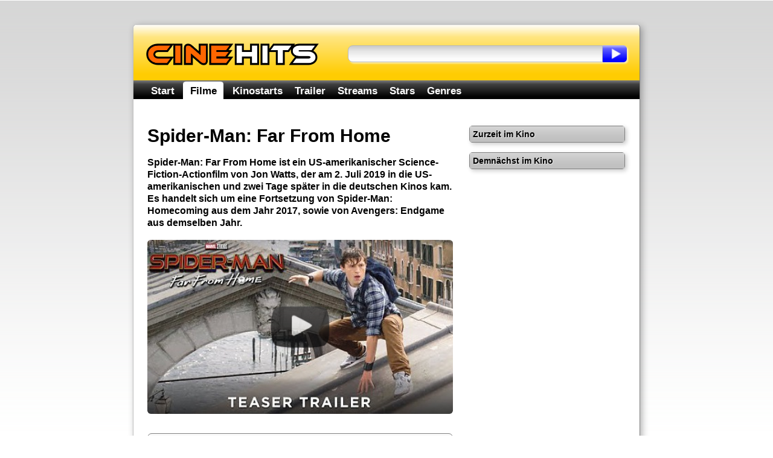

--- FILE ---
content_type: text/html; charset=utf-8
request_url: https://www.cinehits.de/film/2802575
body_size: 8347
content:
<!DOCTYPE HTML PUBLIC "-//W3C//DTD HTML 4.01//EN"
        "http://www.w3.org/TR/html4/strict.dtd">
        
<html lang="de" itemscope itemtype="http://schema.org/WebPage">
<head>
	<title>Spider-Man: Far From Home - Inhalt, Kritik und Fakten</title>

	<meta http-equiv="Content-Type" content="text/html; charset=UTF-8">
	<meta name="revision" content="3 days" >
	<meta name="robots" content="index,follow" >
	<meta name="description" content="Spider-Man: Far From Home - alle Infos zum Film: Spider-Man: Far From Home ist ein US-amerikanischer Science-Fiction-Actionfilm von Jon Watts, der am 2. Juli 2019 in die US-amerikanischen und zwei Tage später in die deutschen Kinos kam. Es handelt sich um eine Fortsetzung von Spider-Man: Homecoming aus dem Jahr 2017,..." >
	
	<meta http-equiv="pragma" content="no-cache" >
	<meta http-equiv="expires" content="300" >
	<meta name="expire" content="100" >	
	
	<meta http-equiv="cache-control" content="no-cache" >
	<meta http-equiv="content-language" content="de" >
	<meta name="MSSmartTagsPreventParsing" content="TRUE" >
	<meta name="generator" content="Claudia Content" >
	
	<meta name="geo.placename" content="Köln, Deutschland">
	<meta name="geo.position" content="50.938056,6.956944">
	<meta name="geo.region" content="DE-NW">
	<meta name="ICBM" content="50.938056,6.956944">	
	
	<link href="//www.cinehits.de/rss/" rel="alternate" type="application/rss+xml" title="Aktuelle Kinostarts" >
	<link href="https://plus.google.com/117985393862288354217/" rel="publisher" >
	<link rel="icon" href="//www.cinehits.de/favicon.png" type="image/png">
	<link rel="image_src" href="https://www.cinehits.de/images/trailer/yt_VKE94OwBYTU_8.jpg">

	<meta name="DC.Title"       content="Spider-Man: Far From Home - Inhalt, Kritik und Fakten" >
	<meta name="DC.Description" content="Spider-Man: Far From Home - alle Infos zum Film: Spider-Man: Far From Home ist ein US-amerikanischer Science-Fiction-Actionfilm von Jon Watts, der am 2. Juli 2019 in die US-amerikanischen und zwei Tage später in die deutschen Kinos kam. Es handelt sich um eine Fortsetzung von Spider-Man: Homecoming aus dem Jahr 2017,...">
	<meta name="DC.Type"        content="Text" >
	<meta name="DC.Format"      content="text/html" >
	<meta name="DC.Identifier"  content="//www.cinehits.de/" itemprop="url">
	<meta name="DC.Language"    content="de" >
	<meta name="DC.Rights"      content="Alle Rechte liegen beim Autor, soweit nicht anderweitig vermerkt" >
	
	<meta property="og:title" content="Spider-Man: Far From Home - Inhalt, Kritik und Fakten" >
	<meta property="og:description" content="Spider-Man: Far From Home - alle Infos zum Film: Spider-Man: Far From Home ist ein US-amerikanischer Science-Fiction-Actionfilm von Jon Watts, der am 2. Juli 2019 in die US-amerikanischen und zwei Tage später in die deutschen Kinos kam. Es handelt sich um eine Fortsetzung von Spider-Man: Homecoming aus dem Jahr 2017,...">
	<meta property="og:type" content="movie" >
	<meta property="og:url" content="//www.cinehits.de/film/2802575" >
	<meta property="og:image" content="https://www.cinehits.de/images/trailer/yt_VKE94OwBYTU_8.jpg" >
	
		<meta name="twitter:card" content="summary_large_image">
	<meta name="twitter:site" content="@CinehitsDE">
	<meta name="twitter:title" content="Spider-Man: Far From Home - Inhalt, Kritik und Fakten">
	<meta name="twitter:description" content="Spider-Man: Far From Home - alle Infos zum Film: Spider-Man: Far From Home ist ein US-amerikanischer Science-Fiction-Actionfilm von Jon Watts, der am 2. Juli 2019 in die US-amerikanischen und zwei Tage später in die deutschen Kinos kam. Es handelt sich um eine Fortsetzung von Spider-Man: Homecoming aus dem Jahr 2017,...">
	<meta name="twitter:image" content="https://www.cinehits.de/images/trailer/yt_VKE94OwBYTU_8.jpg">

	
	<link rel="apple-touch-icon" type="image/png" href="//www.cinehits.de/apple-touch-icon.png">
	
	<meta name="viewport" content="width=device-width, initial-scale=1.0, user-scalable=no" >
	<meta name="HandheldFriendly" content="true" />
	<link rel="stylesheet" type="text/css" href="//www.cinehits.de/_binding/main.css" >
	<!--[if lt IE 9]>
	<style type="text/css">
		#Navigation li {
			display: inline;
		}
	</style>
	<![endif]-->
	
	<script async type="text/javascript" src="//www.cinehits.de/js/main.js"></script><noscript></noscript>
	
	

	<script async src="//pagead2.googlesyndication.com/pagead/js/adsbygoogle.js"></script>
	<script>
		(adsbygoogle = window.adsbygoogle || []).push({
			google_ad_client: "ca-pub-5611464161838212",
			enable_page_level_ads: true 
		});
	</script>
    
	
	<!-- Global site tag (gtag.js) - Google Analytics -->
	<script async src="https://www.googletagmanager.com/gtag/js?id=UA-93051-21"></script>
	<script>
	  window.dataLayer = window.dataLayer || [];
	  function gtag(){dataLayer.push(arguments);}
	  gtag('js', new Date());
	
	  gtag('config', 'UA-93051-21', { 'anonymize_ip': true });
	</script>

</head>
<body>

	<div id="Content">
		<div id="Header">
			<div class="floatLeft">
				<div id="ContainerLogo">
					<a href="/"><img src="//www.cinehits.de/images/logo-main.png" id="LogoObject" alt="Cinehits" title="Cinehits" border="0"></a>
      				</div>
			</div>
			<div id="Search">
				<form action="//www.cinehits.de/suche/" method="POST">
					<div class="floatLeft"><input id="SearchInput" name="dta[Suchtext]" type="text" value=""></div><div 
					class="floatLeft"><input type="submit" value="" id="SearchButton"></div>
				</form>
			</div>
		</div>
		<div id="ResponsiveNavigation">
			<ul>
				<li id="ResponsiveEntryMenu" onclick="showFlyoutMenu()"><a href="#">Menü</a></li>
				<li id="ResponsiveEntrySearch" onclick="showFlyoutSearch()"><a href="#">Suche</a></li>
			</ul>
		</div>
		<div id="Navigation" itemscope itemtype="http://schema.org/SiteNavigationElement">
			<ul>
				<li  onclick="gotoUrl('/')"><a href="//www.cinehits.de/">Start</a></li>
				<li class='aktiv' onclick="gotoUrl('/film/')"><a href="//www.cinehits.de/film/">Filme</a></li>
				<li  onclick="gotoUrl('/film/filmstarts.html')"><a href="//www.cinehits.de/film/filmstarts.html">Kinostarts</a></li>
				<li  onclick="gotoUrl('/trailer/')"><a href="//www.cinehits.de/trailer/">Trailer</a></li>
				<li  onclick="gotoUrl('/stream/')"><a href="//www.cinehits.de/stream/">Streams</a></li>
				<li  onclick="gotoUrl('/person/')"><a href="//www.cinehits.de/person/">Stars</a></li>
				<li  onclick="gotoUrl('/genre/')"><a href="//www.cinehits.de/genre/">Genres</a></li>
			</ul>
			<div class="clearBreak"></div>
		</div>
		<div id="ResponsiveSearchWrapper">
			<div id="ResponsiveSearch">
				<form action="//www.cinehits.de/suche/" method="POST">
					<table cellpadding="0" cellspacing="0" width="100%"><tr>
						<td><input id="ResponsiveSearchInput" name="dta[Suchtext]" type="text" value=""></td>
						<td width="35"><input type="submit" value="" id="ResponsiveSearchButton"></td>
					</table>
				</form>
			</div>
		</div>

		<div id="MainContent" itemprop="mainContentOfPage">

			<style type="text/css">
		h2 {
			margin-top:25px;
			font-size:25px;
		}	
	</style>


			<div id="LeftColumn" itemscope itemtype="http://schema.org/Movie">
				<h1 itemprop="name">Spider-Man: Far From Home</h1>

			<p style="text-align:left;margin-bottom:18px;" itemprop="description"><b>Spider-Man: Far From Home ist ein US-amerikanischer Science-Fiction-Actionfilm von Jon Watts, der am 2. Juli 2019 in die US-amerikanischen und zwei Tage später in die deutschen Kinos kam. Es handelt sich um eine Fortsetzung von Spider-Man: Homecoming aus dem Jahr 2017, sowie von Avengers: Endgame aus demselben Jahr.</b></p>


				
				
				<script type="text/javascript">
					function activatePlayButton(action){
						var playButton = document.getElementById("PlayButton");
						if (playButton != null){
							if (action){
								playButton.src="/images/play-button-red.png";
							} else {
								playButton.src="/images/play-button.png";
							}	
						}
					}
				</script>
				<div onclick="gotoUrl('/trailer/2802575.html')" id="VideoTeaserContainer" 
				     onmouseover="activatePlayButton(true);" onmouseout="activatePlayButton(false);">
				     	<a href="//www.cinehits.de/trailer/2802575" itemprop="trailer"><img itemprop="image" id="VideoTeaserImage" 
				     		alt="Szenenbild aus dem Film 'Spider-Man: Far From Home'" 
				     		src="//www.cinehits.de/images/trailer/yt_VKE94OwBYTU_8.jpg" border="0">
					<img id="PlayButton" src="/images/play-button.png" border="0" alt=""></a>
				</div>



				<div onclick="gotoUrl('#filmPlotSummary')" style="cursor:pointer;background-color: rgb(221, 221, 221);margin-bottom:15px;padding:15px;padding-top:10px;padding-bottom:10px;background-image:url(/images/box-content-top-bg.png);border-radius:7px;border:1px solid gray;">
					<div id="FullText" style="height:45px;padding-top:0px; vertical-align: middle; display: table-cell;padding-left:68px;background-image:url(/images/icon-story-52px.png);background-repeat:no-repeat;">
						<div><b style="font-size:16px;"><a href="#filmPlotSummary">Inhaltsangabe</a></b></div>
					</div>
				</div>

				<div onclick="gotoUrl('#filmFacts')" style="cursor:pointer;background-color: rgb(221, 221, 221);margin-bottom:15px;padding:15px;padding-top:10px;padding-bottom:10px;background-image:url(/images/box-content-top-bg.png);border-radius:7px;border:1px solid gray;">
					<div id="FullText" style="height:45px;padding-top:0px; vertical-align: middle; display: table-cell;padding-left:68px;background-image:url(/images/icon-info-52px.png);background-repeat:no-repeat;">
						<div><b style="font-size:16px;"><a href="#filmFacts">Fakten zum Film</a></b></div>
					</div>
				</div>

				<div onclick="gotoUrl('//www.cinehits.de/trailer/2802575')" style="cursor:pointer;background-color: rgb(221, 221, 221);margin-bottom:15px;padding:15px;padding-top:10px;padding-bottom:10px;background-image:url(/images/box-content-top-bg.png);border-radius:7px;border:1px solid gray;">
					<div id="VodLink" style="height:45px;padding-top:0px; vertical-align: middle; display: table-cell;padding-left:68px;background-image:url(/images/icon-trailer-52px.png);background-repeat:no-repeat;">
						<div><b style="font-size:16px;"><a href="//www.cinehits.de/trailer/2802575">Trailer: Spider-Man: Far From Home</a></b></div>
					</div>
				</div>



<!--
		<script type="text/javascript" language="javascript">
			writeSocialButtons(0,18,"top");
		</script><noscript></noscript>
-->

<h2 id="filmFacts">Fakten zum Film</h2>
					<table class="cineFacts" cellspacing="0">
						<tr>
							<th colspan="2"><h3>Filmdaten</h3></th>
						</tr>
						<tr>
							<td valign="top">Kinostart:</td>
							<td><a href="//www.cinehits.de/release/2019-07-04.html" itemprop="datePublished" content="2019-07-04"
				title="Kinostarts 04.07.2019">04.07.2019</a></td>
						</tr>
						<tr>
							<td valign="top">Originaltitel:</td>
							<td>Spider-Man: Far From Home</td>
						</tr>
						<tr>
							<td valign="top">Genre:</td>
							<td><a href='//www.cinehits.de/genre/action.html'><span itemprop="genre">Action</span></a>, <a href='//www.cinehits.de/genre/abenteuer.html'><span itemprop="genre">Abenteuer</span></a></td>
						</tr>
						<tr>
							<td valign="top">Produktion:</td>
							<td>USA</td>
						</tr>
						<tr>
							<td valign="top">Jahr:</td>
							<td><a href="//www.cinehits.de/release/filme-2019.html" title="Filme 2019">2019</a></td>
						</tr>
						<tr>
							<td valign="top">Länge:</td>
							<td>130 Minuten</td>
						</tr>
						<tr>
							<td valign="top">Verleih:</td>
							<td>Sony Pictures Germany</td>
						</tr>
						<tr>
							<td valign="top">FSK:</td>
							<td>12</td>
						</tr>

					</table>					<table class="cineFacts" cellspacing="0">
						<tr>
							<th colspan="2"><h3>Besetzung und Crew</h3></th>
						</tr>
						<tr>
							<td valign="top">Regie:</td>
							<td><span itemprop="director" itemscope itemtype="http://schema.org/Person"><a href="//www.cinehits.de/person/jon-watts.html"  itemprop="url"  title="Steckbrief Jon Watts"><span itemprop="name">Jon Watts</span></a></span></td>
						</tr>
						<tr>
							<td valign="top">Stars:</td>
							<td><span itemprop="actor" itemscope itemtype="http://schema.org/Person"><a href="//www.cinehits.de/person/tom-holland.html"  itemprop="url"  title="Steckbrief Tom Holland"><span itemprop="name">Tom Holland</span></a></span>, <span itemprop="actor" itemscope itemtype="http://schema.org/Person"><a href="//www.cinehits.de/person/jake-gyllenhaal.html"  itemprop="url"  title="Steckbrief Jake Gyllenhaal"><span itemprop="name">Jake Gyllenhaal</span></a></span>, <span itemprop="actor" itemscope itemtype="http://schema.org/Person"><a href="//www.cinehits.de/person/zendaya.html"  itemprop="url"  title="Steckbrief Zendaya"><span itemprop="name">Zendaya</span></a></span></td>
						</tr>
						<tr>
							<td valign="top">Drehbuch:</td>
							<td>Chris McKenna, Erik Sommers</td>
						</tr>
						<tr>
							<td valign="top">Kamera:</td>
							<td>Matthew J. Lloyd</td>
						</tr>
						<tr>
							<td valign="top">Schnitt:</td>
							<td>Leigh Folsom Boyd, Dan Lebental</td>
						</tr>

					</table>


			<h2 id="filmPlotSummary">Inhaltsangabe</h2>
			
			<p>
				Hier findest Du die Zusammenfassung der Handlung für den Film <i>Spider-Man: Far From Home</i>. Achtung, Spoilerwarnung:
				bitte die Inhaltsbeschreibung nicht weiterlesen, falls Du das Ende des Films nicht erfahren möchtest!
			</p>
			
							<p>Nick Fury und Maria Hill begeben sich in das Städtchen Ixtenco in Mexiko, dessen Einwohner von einem energiereichen Zyklon berichtet haben, der ein Gesicht getragen haben soll und hier vieles zerstört hat. Eine unbekannte Person stößt zu ihnen, die ihnen hilft, die Kreatur zu bekämpfen.</p>
				<p>In New York City startet an der Midtown Technical High School unterdessen das neue Schuljahr. Seit dem sogenannten "Blip", mit dem die Avengers die Menschen zurückgeholt haben, die Thanos&#8216; fatales Fingerschnipsen fünf Jahre zuvor verschwinden ließ, sind nunmehr acht Monate vergangen. Die Schüler sind nun wieder vereint, doch die zurückgeholten sind nicht älter geworden. Als eine Klassenfahrt nach Europa angesetzt wird, plant Peter Parker, seiner Klassenkameradin MJ dort seine Liebe zu gestehen. Er hält den Eiffelturm für einen geeigneten Ort. Tante May, die mittlerweile von Peters Superheldenexistenz weiß, präsentiert Spider-Man der Presse, doch die Fragen über die Avengers überfordern den Teenager. Peter will den Ausflug nach Europa nutzen, um sich um Dinge zu kümmern, die nichts mit seinem Dasein als Superheld zu tun haben, und beschließt, seine Anzüge zurückzulassen. Im Flugzeug läuft nicht alles wie geplant, als Brad während des Fluges neben MJ sitzen darf, der auch ein Auge auf seine Klassenkameradin geworfen hat. Sein bester Freund Ned kommt jedoch unerwartet Betty während des Fluges näher.</p>
				<p>Nachdem sie in Venedig gelandet sind und sich entlang der Wasserstraßen der Stadt bewegen, erscheint ein riesiges Wassermonster. Die unbekannte Person vom Beginn des Films taucht erneut auf und gemeinsam mit Peter kämpft sie gegen die Kreatur, die die schönsten Gebäude der Stadt zu zerstören droht. Ihr gelingt es, das Monster zu besiegen. In dem kleinen Hotel am Wasser, in dem Peters Klasse untergebracht wurde, bekommt er unerwarteten Besuch von Nick Fury. Dieser händigt ihm Tony Starks Brille aus, die für dessen Nachfolger bestimmt ist. Ausgestattet ist diese mit der künstlichen Intelligenz E.D.I.T.H., die Zugriff auf alle Datenbanken von Stark Industries hat und die Kontrolle über alle Sicherheitssysteme ermöglicht. Nick Fury stellt ihm zudem die Agenten Maria Hill und Dimitri vor, aber auch die unbekannte Person, die als Quentin Beck vorgestellt wird, der von den Menschen nach seinem Einsatz gegen das Wassermonster nunmehr "Mysterio" genannt wird. Er stammt ebenfalls vom Planeten Erde, jedoch aus einer anderen Dimension des Multiversums. Er erzählt Peter von den "Elementals", die seine Welt zerstört und seine Familie ausgelöscht haben. Drei von diesen, die nun die Erde bedrohen, konnte er bisher vernichten, lediglich ein Feuermonster gilt es noch zu besiegen, dessen Auftauchen in Prag vermutet wird.</p>
				<p>Da Peter, um weiter seine Klassenfahrt genießen zu können, S.H.I.E.L.D. nicht bei der Bekämpfung des Feuermonsters helfen will, übernimmt Nick Fury die Kontrolle über den weiteren Verlauf der Ereignisse, indem er die Klassenfahrt nach Prag umleitet. Dimitri holt die Schüler ab und chauffiert sie durch Österreich in die Tschechische Republik. In Prag findet gerade das alljährliche Lichterfestival statt. Da Peter seine Klassenkameraden von der dort erwarteten Bedrohung fernhalten will, lotst er sie in eine vierstündige Aufführung einer Oper. Hier muss er MJ alleine mit Brad zurücklassen, um Mysterio im Kampf gegen das Feuerelemental zu unterstützen. Beck stürzt sich todesmutig auf die Kreatur und vernichtet sie. Zurück im Hotel erzählen Peters Klassenkameraden ihm, das nächste Ziel ihrer Reise sei nun Berlin. Bei einem abendlichen Spaziergang auf der Karlsbrücke gesteht er MJ, Spider-Man zu sein, was diese allerdings schon seit Längerem ahnte. Ein von ihr auf der Straße nach dem letzten Kampf gefundenes Stück eines holographischen Projektors, das sie ihm zeigt, lässt Peter vermuten, dass er von Beck hintergangen wurde und die Elementals nur von ihm generierte Illusionen sind. Mittlerweile hat er diesem jedoch schon die Kontrolle über E.D.I.T.H. übertragen, weil er in Beck den vorherbestimmten Nachfolger seines früheren Mentors Tony Stark gesehen hatte. Beck stellt sich als ein früherer Partner von Tony Stark heraus, der die S.E.N.F.-Technologie erfunden hat und fortan versucht, sich mit Hilfe von anderen ehemaligen Mitarbeitern von Stark als neuer Superheld und Beschützer der Erde zu inszenieren.</p>
				<p>In Berlin sucht Peter Nick Fury bei Europol auf, muss jedoch erkennen, dass alles, was er in Berlin erlebt, ebenfalls nur eine von Beck durch Starks S.E.N.F.-Technologie erzeugte Illusion ist. Somit hat Peter zuvor gegenüber Beck offenbart, dass auch MJ und Ned von dessen Absichten wissen, woraufhin diese von Beck ebenfalls zu Zielen erklärt werden. Von Beck vor einen Zug geworfen, erwacht Peter in den Niederlanden, wo er von Happy Hogan abgeholt und per Flugzeug nach London gebracht wird. Peter will dort Becks Illusion durchbrechen und die Kontrolle über E.D.I.T.H. wieder zurückerlangen. In einem Kampf auf der Tower Bridge wird Beck schließlich selbst von einer der von ihm gesteuerten Drohnen erschossen.</p>
				<p>In der Mid-Credit-Szene beschuldigt der Herausgeber des DailyBugle, J. Jonah Jameson, Spider-Man für die Angriffe der Elementals verantwortlich zu sein. Er sendet zudem gefälschtes Filmmaterial über den Vorfall, das manipuliert wurde, um Parker als den Mörder von Beck hinzustellen und als Spider-Man zu entlarven. In der Post-Credit-Szene sind die Skrulls Talos und Soren zu sehen, die sich die ganze Zeit auf Anweisung vom echten Nick Fury als Fury und Hill ausgegeben hatten. Nick Fury befand sich während des Vorfalls auf einem Skrull-Raumschiff, welches er auch kommandiert.</p>

			
				
				
  
  <h2 id="review">Kritik</h2>
  <div class="hreview" itemprop="review" itemscope itemtype="http://schema.org/Review"> 
    <p>
    	<span itemprop="reviewRating" itemscope itemtype="http://schema.org/Rating">
        	Unsere Beurteilung, das sagt die <span class="reviewer"><span class="fn">Cinehits.de</span></span>-Redaktion zum Film "<span class="item"><span class="fn">Spider-Man: Far From Home</span></span>": 
        	<b><span class="rating" title="3.9" itemprop="ratingValue" content="3.9">3,9</span> von 5</b> Punkten - der Film ist gut und man macht nichts falsch, wenn man ihn sich anschaut!
    	</span>
    	<span itemprop="author" itemscope itemtype="http://schema.org/Person">
    		<span itemprop="name" content="Cinehits.de"></span>
    	</span>
    </p>
  </div>





				<div>
					<h2 id="filmSeries">Filme der Filmreihe</h2>
					<p>	Der Film "Spider-Man: Far From Home" gehört scheinbar zu einer Filmreihe mit mehreren Filmen. 
						In der folgenden Liste findest Du die Filme, die wir bislang der Reihe zugeordnet haben. 
						Die Liste muss nicht vollständig sein, es kann 	sein, dass weitere Filme 
						zur Filmreihe gehören.
					</p>
					<ul>
					

				<li><a href="https://www.cinehits.de/film/3161736">Spider-Man</a></li>


				<li><a href="https://www.cinehits.de/film/3161153">Spider-Man 2</a></li>


				<li><a href="https://www.cinehits.de/film/3127500">Spider-Man 3</a></li>


				<li><a href="https://www.cinehits.de/film/10512">Spider-Man: Homecoming</a></li>


				<li><a href="https://www.cinehits.de/film/10869">Spider-Man: A New Universe</a></li>


				<li><a href="https://www.cinehits.de/film/2802575">Spider-Man: Far From Home</a></li>


				<li><a href="https://www.cinehits.de/film/28149373">Spider-Man: No Way Home</a></li>


				<li><a href="https://www.cinehits.de/film/28160368">Spider-Man: A New Universe 2</a></li>

					</ul>
				</div>




			<div style="font-size:12px;color:gray;margin-top:1.5em;margin-bottom:1.5em">
				Die Inhaltsangabe zum Film basiert auf dem Artikel <a style="color:gray" rel="nofollow" target="_blank" href="http://de.wikipedia.org/wiki/Spider-Man%3A_Far_From_Home">Spider-Man: Far From Home</a>
			  	aus der freien Enzyklopädie <a style="color:gray" rel="nofollow"  target="_blank" href="http://de.wikipedia.org/wiki/Wikipedia:Hauptseite">Wikipedia</a>.
			 	Er steht unter der Doppellizenz <a style="color:gray" rel="nofollow"  target="_blank" href="http://www.selflinux.org/selflinux/html/gfdl_de.html">GNU-Lizenz für freie Dokumentation</a> und
			 	<a style="color:gray" rel="nofollow" href="http://creativecommons.org/licenses/by-sa/3.0/de/" target="_blank">Creative Commons CC-BY-SA 3.0 Unported</a>.
			 	<a style="color:gray" rel="nofollow" 
			 	href="http://de.wikipedia.org/w/index.php?title=Spider-Man%3A_Far_From_Home&amp;action=history" target="_blank">
				Liste der Autoren</a>.
			</div>
			
				
				

			<script type="text/javascript" language="javascript"><!--
				writeSocialButtons(0,18,"bottom");
			//--></script><noscript></noscript>	

			</div>
			
			<div id="RightColumn">
				<div>

					<table class="cineFacts" cellspacing="0">
						<tr>
							<th colspan="2">Zurzeit im Kino</th>
						</tr>

					</table>					<!-- >table class="cineFacts" cellspacing="0">
						<tr>
							<th colspan="2">Info</th>
						</tr>
						<tr>
							<td style="text-align:center;padding:15px;padding-top:15px;padding-bottom:7px;width:auto;">
								<script type="text/javascript">
								google_ad_client = "ca-pub-9384806652080929";
								/* Cinehits - Small Square */
								google_ad_slot = "2662746851";
								google_ad_width = 200;
								google_ad_height = 200;
								
								</script>
								<script type="text/javascript"
								src="//pagead2.googlesyndication.com/pagead/show_ads.js">
								</script>
							</td>
						</tr>
					</table-->
					<table class="cineFacts" cellspacing="0">
						<tr>
							<th colspan="2">Demnächst im Kino</th>
						</tr>

					</table>
				</div>
			</div>			
				
			<div id="ReFinanceBottom"  style="clear:both;width:100%">
				<!-- -->
			</div>
				
				
			<div id="SocialButtons" style="clear:both">
				<div class="button" id="ButtonFacebook"><div class="cell" onclick="gotoUrl('https://www.facebook.com/cinehits.de')">
					<div class="cellContent">
						<div><b><a rel="nofollow" href="https://www.facebook.com/cinehits.de" title="Cinehits auf Facebook">Facebook</a></b></div>
					</div>
				</div></div>
				<div class="button" id="ButtonTwitter"><div class="cell" onclick="gotoUrl('https://twitter.com/CinehitsDE')">
					<div class="cellContent">
						<div><b><a rel="nofollow" href="https://twitter.com/CinehitsDE" title="Cinehits auf Twitter">Twitter</a></b></div>
					</div>
				</div></div>
				<div class="button" id="ButtonCalendify"><div class="cell" onclick="gotoUrl('https://calendify.com/@Cinehits')">
					<div class="cellContent">
						<div><b><a rel="nofollow" href="https://calendify.com/@Cinehits" title="Cinehits auf Calendify">Calendify</a></b></div>
					</div>
				</div></div>
			</div>			
		</div>
		<div id="Footer">
			<a href="/impressum.html">Impressum</a> &nbsp;&ndash;&nbsp;
			<a href="/datenschutz.html">Datenschutzhinweis</a> &nbsp;&ndash;&nbsp;
			Spider-Man: Far From Home - Inhalt, Kritik und Fakten &copy; 2012 - 2026 
		</div>
	</div>
	<script type="text/javascript">
		var mainUrl = "www.cinehits.de";
		function prepareFriendlyText(txt){
			var selLength = txt.length;
			var textTitle = "";
			if (txt.trim){
				txt = txt.trim();
			}
			if (selLength > 950 && textTitle != ""){
				if (textTitle == ""){
					textTitle = document.title;
				}
				txt = txt+ " Der Text \"<a style='text-decoration:none' href='"+document.location.href+
					"'>"+textTitle+"</a>\" wurde von <a style='text-decoration:none' "+
					"href='https://"+mainUrl+"/'>"+mainUrl+"</a> entnommen.";
			} else if (selLength > 230){
				txt = txt + " Dieser Text wurde von <a style='text-decoration:none' "+
					"href='https://"+mainUrl+"/'>"+mainUrl+"</a> entnommen.";
			}
			txt = txt.replace(/([^>\r\n]?)(\r\n|\n\r|\r|\n)/g, '$1<br />$2');
			return txt;
		}
		function initFriendlyExtraction() {
			var docBody = document.getElementsByTagName("body")[0];
			var root = document.createElement("div");
			root.id = "CopyDiv";
			root.style.position = "absolute";
			root.style.top = "-1999px";
			root.style.left = "-1988px";
			docBody.appendChild(root);
			var helper = document.createElement("div");
			helper.id="CopyChild";
			helper.innerHTML = " ";
			root.appendChild(helper);
			var child = document.createElement("div");
			child.id="CalendarText";
			child.innerHTML = mainUrl;
			root.appendChild(child);
			if (document.addEventListener) {
				docBody.addEventListener("copy", function(i) {
					var h = document.getSelection();
					if (h.isCollapsed) {
						return
					}
					var g = h.getRangeAt(0).cloneContents();
					child.innerHTML = "";
					child.appendChild(g);
					if (child.textContent.trim().length == 0) {
						return
					}
					if ((h + "").trim().length == 0) {} else {
						child.innerHTML = prepareFriendlyText("" + h);
					}
					var f = document.createRange();
					f.selectNodeContents(child);
					var j = h.getRangeAt(0);
					h.removeAllRanges();
					h.addRange(f);
					setTimeout(function() {
						h.removeAllRanges();
						h.addRange(j)
					}, 0)
				}, false)
			} else {
				if (document.attachEvent) {}
			}
		}
		initFriendlyExtraction();
	</script>
</body>
</html>

--- FILE ---
content_type: text/html; charset=utf-8
request_url: https://www.google.com/recaptcha/api2/aframe
body_size: 265
content:
<!DOCTYPE HTML><html><head><meta http-equiv="content-type" content="text/html; charset=UTF-8"></head><body><script nonce="OgDXfvcgkd5eaDdGrlnhRw">/** Anti-fraud and anti-abuse applications only. See google.com/recaptcha */ try{var clients={'sodar':'https://pagead2.googlesyndication.com/pagead/sodar?'};window.addEventListener("message",function(a){try{if(a.source===window.parent){var b=JSON.parse(a.data);var c=clients[b['id']];if(c){var d=document.createElement('img');d.src=c+b['params']+'&rc='+(localStorage.getItem("rc::a")?sessionStorage.getItem("rc::b"):"");window.document.body.appendChild(d);sessionStorage.setItem("rc::e",parseInt(sessionStorage.getItem("rc::e")||0)+1);localStorage.setItem("rc::h",'1769139976229');}}}catch(b){}});window.parent.postMessage("_grecaptcha_ready", "*");}catch(b){}</script></body></html>